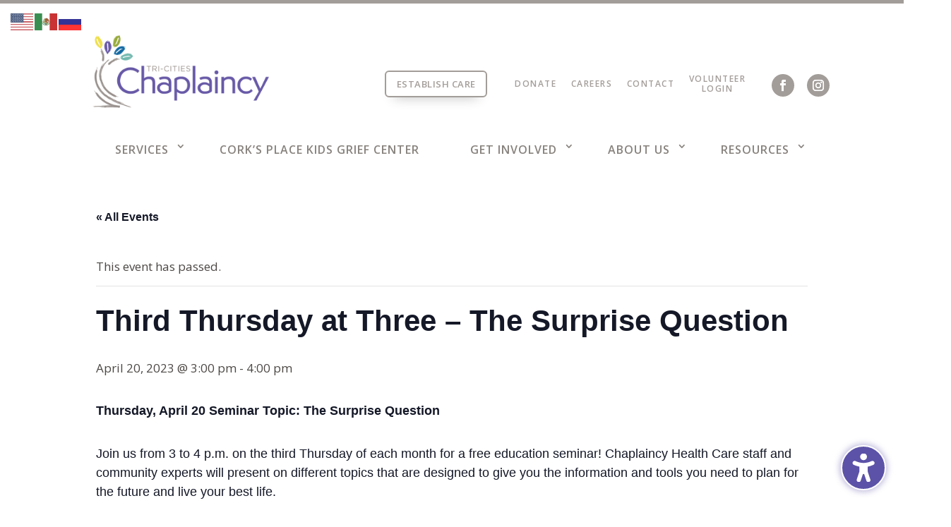

--- FILE ---
content_type: text/css; charset=UTF-8
request_url: https://tccbestlife.org/wp-content/themes/chaplaincy-healtcare_2.0/style.css?ver=4.27.4
body_size: -325
content:
/*======================================
Theme Name: Chaplaincy Health Care
Theme URI: https://divicake.com/
Description: Theme for Chaplaincy, built on Divi.
Version: 2.0
Author: Focal Point Marketing
Author URI: http://focalpointmarketing.com
Template: Divi
======================================*/


/* You can add your own CSS styles here. Use !important to overwrite styles if needed. */

